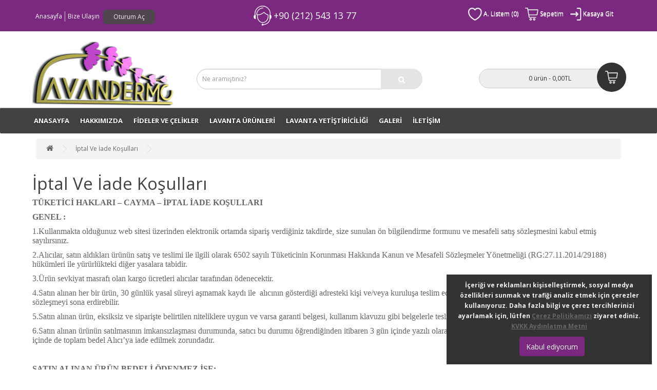

--- FILE ---
content_type: text/html; charset=utf-8
request_url: https://www.lavandermo.com/index.php?route=information/information&information_id=6
body_size: 46057
content:
<!DOCTYPE html>
<!--[if IE]><![endif]-->
<!--[if IE 8 ]><html dir="ltr" lang="tr" class="ie8"><![endif]-->
<!--[if IE 9 ]><html dir="ltr" lang="tr" class="ie9"><![endif]-->
<!--[if (gt IE 9)|!(IE)]><!-->
<html dir="ltr" lang="tr">
<!--<![endif]-->
<head>
<meta charset="UTF-8" />
<meta name="viewport" content="width=device-width, initial-scale=1">
<meta http-equiv="X-UA-Compatible" content="IE=edge">
<title>İptal Ve İade Koşulları</title>
<base href="https://www.lavandermo.com/" />
<script src="catalog/view/javascript/jquery/jquery-2.1.1.min.js" type="text/javascript"></script>
<link href="catalog/view/javascript/bootstrap/css/bootstrap.min.css" rel="stylesheet" media="screen" />
<script src="catalog/view/javascript/bootstrap/js/bootstrap.min.js" type="text/javascript"></script>
<link href="catalog/view/javascript/font-awesome/css/font-awesome.min.css" rel="stylesheet" type="text/css" />
<link href="//fonts.googleapis.com/css?family=Open+Sans:400,400i,300,700" rel="stylesheet" type="text/css" />
<link href="catalog/view/theme/default/stylesheet/stylesheet.css" rel="stylesheet">
<link rel="stylesheet" type="text/css" href="catalog/view/theme/default/stylesheet/RotonProductDiscount.css" />

<script src="catalog/view/javascript/common.js" type="text/javascript"></script>
<link href="https://www.lavandermo.com/image/catalog/demo/lavandermo.jpg" rel="icon" />
<link rel="stylesheet" type="text/css" href="catalog/view/supermenu/supermenu.css?v=23" />
<script type="text/javascript" src="catalog/view/supermenu/supermenu-responsive.js?v=23"></script>
<script type="text/javascript" src="catalog/view/supermenu/jquery.hoverIntent.minified.js"></script>

<!-- Global site tag (gtag.js) - Google Analytics -->
<script async src="https://www.googletagmanager.com/gtag/js?id=G-QLTHLE48L1"></script>
<script>
  window.dataLayer = window.dataLayer || [];
  function gtag(){dataLayer.push(arguments);}
  gtag('js', new Date());

  gtag('config', 'G-QLTHLE48L1');
</script></head>
<body class="information-information-6">
<nav id="top">
  <div class="container">
  <div class="col-md-4 col-sm-6 col-xs-12">
  <span style="padding-top:8px; float:left;margin-left: -14px; margin-top:5px">
     <a href="/index.php?route=common/home" style="border-right:solid 1px #ccc; padding-right:5px; float:left; color:#FFF; font-size:12px; font-family:OPEN SANS" class="top-links">Anasayfa</a>
       <a href="/index.php?route=information/contact" style=" padding-right:5px; float:left; padding-left:5px;Color:#FFF; font-size:12px; font-family:OPEN SANS " class="top-links">Bize Ulaşın</a>
     </span>
     
   <div style="float:left">
  
                    
  <a href="https://www.lavandermo.com/index.php?route=account/login" class="login-opco">Oturum Aç</a>
                        
            </div>
  </div>
    <div class="col-md-4 col-sm-6 col-xs-12"><img src="image/temsilci.png" style="margin-left:33px;float:left"/><div style="font-family:open sans; font-size:18px; color:#fff;margin-top:11px">+90 (212) 543 13 77   </div></div>
     <div class="col-md-4 col-sm-6 col-xs-12" style="float:right">
    <div id="top-links" class="nav pull-right">
    
      <span class="hidden-xs hidden-sm hidden-md"><ul class="list-inline">
        
       <li><a href="https://www.lavandermo.com/index.php?route=account/wishlist" id="wishlist-total" title="A. Listem (0)"><img src="/images/wishlist-icon-w.svg" style="height:25px"/> <span class="hidden-xs hidden-sm hidden-md">A. Listem (0)</span></a></li>
        <li><a href="https://www.lavandermo.com/index.php?route=checkout/cart" title="Sepetim"><img src="/images/basket-icon-w.svg" style="height:25px"/> <span class="hidden-xs hidden-sm hidden-md">Sepetim</span></a></li>
        <li><a href="https://www.lavandermo.com/index.php?route=checkout/checkout" title="Kasaya Git"><img src="/images/casa-icon-w.svg" style="height:25px"/> <span class="hidden-xs hidden-sm hidden-md">Kasaya Git</span></a></li
      ></ul>
      </span>
    </div>
    </div>
  </div>
</nav>
<header>
  <div class="container">
    <div class="row">
      <div class="col-sm-4">
        <div id="logo">
                    <a href="https://www.lavandermo.com/index.php?route=common/home"><img src="https://www.lavandermo.com/image/catalog/lavandermo-son.png" title="Lavandermo" alt="Lavandermo" class="img-responsive" /></a>
                 </div>
      </div>
      <div class="col-sm-5"><div id="search" class="input-group">
  <input type="text" name="search" value="" placeholder="Ne aramıştınız?" class="form-control input-lg" />
  <span class="input-group-btn">
    <button type="button" class="btn btn-default btn-lg"><i class="fa fa-search"></i></button>
  </span>
</div>      </div>
      <div class="col-sm-3 yasla" ><div id="cart" class="btn-group btn-block">
  <button type="button" data-toggle="dropdown" data-loading-text="Yükleniyor..." class="btn btn-inverse btn-block btn-lg dropdown-toggle"> <span id="cart-total">0 ürün - 0,00TL</span><span class="hidden-xs hidden-sm hidden-md"><i class="sepet" ><img src="/images/basket-icon-w.svg" style="height:25px;"  /></i></span></button>
  <ul class="dropdown-menu pull-left">
        <li>
      <p class="text-center">Alışveriş sepetiniz boş!</p>
    </li>
      </ul>
</div>
</div>
    </div>
  </div>
</header>
<div class=""><script type="text/javascript"> 
$(document).ready(function(){ 
	var setari = {   
				over: function() { 
		  if ($('#supermenu').hasClass('superbig')) {
			$(this).find('.bigdiv').slideDown('fast'); 
		  }
		}, 
		out: function() { 
		  if ($('#supermenu').hasClass('superbig')) {
			$(this).find('.bigdiv').slideUp('fast'); 
		  }
		},
				timeout: 150
	};
	$("#supermenu ul li.tlli").hoverIntent(setari);
	var setariflyout = {   
		over: function() { 
		  if ($('#supermenu').hasClass('superbig')) {
			$(this).find('.flyouttoright').show();
		  }
			}, 
		out: function() { 
		  if ($('#supermenu').hasClass('superbig')) {
			$(this).find('.flyouttoright').hide();
		  }
		},
		timeout: 350
	};
	$("#supermenu ul li div.bigdiv.withflyout > .withchildfo").hoverIntent(setariflyout);
});
</script>
<nav id="supermenu" class="default superbig">
	<a class="mobile-trigger">Kategoriler</a>
		<ul class="container" style="margin:auto">
										<li class="tlli">
			  				<a class="tll"  href="https://www.lavandermo.com/" >ANASAYFA</a>
				
											</li>
					<li class="tlli sep"><span class="item-sep">&nbsp;</span></li>			<li class="tlli">
			  				<a class="tll"  href="https://www.lavandermo.com/index.php?route=information/information&amp;information_id=1" >Hakkımızda</a>
				
											</li>
					<li class="tlli sep"><span class="item-sep">&nbsp;</span></li>			<li class="tlli">
			  				<a class="tll"  href="https://www.lavandermo.com/index.php?route=product/category&amp;path=60" >FİDELER VE ÇELİKLER</a>
				
											</li>
					<li class="tlli sep"><span class="item-sep">&nbsp;</span></li>			<li class="tlli">
			  				<a class="tll"  href="https://www.lavandermo.com/index.php?route=product/category&amp;path=59" >LAVANTA ÜRÜNLERİ</a>
				
											</li>
					<li class="tlli sep"><span class="item-sep">&nbsp;</span></li>			<li class="tlli">
			  				<a class="tll"  href="https://www.lavandermo.com/index.php?route=information/information&amp;information_id=7" >LAVANTA YETİŞTİRİCİLİĞİ</a>
				
											</li>
					<li class="tlli sep"><span class="item-sep">&nbsp;</span></li>			<li class="tlli">
			  				<a class="tll"  href="https://www.lavandermo.com/index.php?route=information/information&amp;information_id=5" >GALERİ</a>
				
											</li>
					<li class="tlli sep"><span class="item-sep">&nbsp;</span></li>			<li class="tlli">
			  				<a class="tll"  href="https://www.lavandermo.com/index.php?route=information/contact" >İLETİŞİM</a>
				
											</li>
			</ul>
</nav>
<script>
var supermenu_width = $('#supermenu').outerWidth(false);
if (supermenu_width < 768) {
	$('#supermenu').removeClass('superbig');
	$('#supermenu').addClass('respsmall');
}
</script>
</div>

<div class="container">
  <ul class="breadcrumb">
        <li><a href="https://www.lavandermo.com/index.php?route=common/home"><i class="fa fa-home"></i></a></li>
        <li><a href="https://www.lavandermo.com/index.php?route=information/information&amp;information_id=6">İptal Ve İade Koşulları</a></li>
      </ul>
  <div class="row">                <div id="content" class="col-sm-12">      <h1>İptal Ve İade Koşulları</h1>
      <p class="MsoNormal" style="mso-margin-top-alt:auto;mso-margin-bottom-alt:auto;
line-height:normal"><b><span style="font-size:12.0pt;font-family:&quot;Times New Roman&quot;,&quot;serif&quot;;
mso-fareast-font-family:&quot;Times New Roman&quot;;mso-fareast-language:TR">TÜKETİCİ
HAKLARI – CAYMA – İPTAL İADE KOŞULLARI</span></b><span style="font-size:12.0pt;
font-family:&quot;Times New Roman&quot;,&quot;serif&quot;;mso-fareast-font-family:&quot;Times New Roman&quot;;
mso-fareast-language:TR"><o:p></o:p></span></p><p class="MsoNormal" style="mso-margin-top-alt:auto;mso-margin-bottom-alt:auto;
line-height:normal"><b><span style="font-size:12.0pt;font-family:&quot;Times New Roman&quot;,&quot;serif&quot;;
mso-fareast-font-family:&quot;Times New Roman&quot;;mso-fareast-language:TR">GENEL :</span></b><span style="font-size:12.0pt;font-family:&quot;Times New Roman&quot;,&quot;serif&quot;;mso-fareast-font-family:
&quot;Times New Roman&quot;;mso-fareast-language:TR"><o:p></o:p></span></p><p class="MsoNormal" style="mso-margin-top-alt:auto;mso-margin-bottom-alt:auto;
line-height:normal"><span style="font-size:12.0pt;font-family:&quot;Times New Roman&quot;,&quot;serif&quot;;
mso-fareast-font-family:&quot;Times New Roman&quot;;mso-fareast-language:TR">1.Kullanmakta
olduğunuz web sitesi üzerinden elektronik ortamda sipariş verdiğiniz takdirde,
size sunulan ön bilgilendirme formunu ve mesafeli satış sözleşmesini kabul
etmiş sayılırsınız.<o:p></o:p></span></p><p class="MsoNormal" style="mso-margin-top-alt:auto;mso-margin-bottom-alt:auto;
line-height:normal"><span style="font-size:12.0pt;font-family:&quot;Times New Roman&quot;,&quot;serif&quot;;
mso-fareast-font-family:&quot;Times New Roman&quot;;mso-fareast-language:TR">2.Alıcılar,
satın aldıkları ürünün satış ve teslimi ile ilgili olarak 6502 sayılı
Tüketicinin Korunması Hakkında Kanun ve Mesafeli Sözleşmeler Yönetmeliği
(RG:27.11.2014/29188) hükümleri ile yürürlükteki diğer yasalara tabidir.&nbsp;<o:p></o:p></span></p><p class="MsoNormal" style="mso-margin-top-alt:auto;mso-margin-bottom-alt:auto;
line-height:normal"><span style="font-size:12.0pt;font-family:&quot;Times New Roman&quot;,&quot;serif&quot;;
mso-fareast-font-family:&quot;Times New Roman&quot;;mso-fareast-language:TR">3.Ürün
sevkiyat masrafı olan kargo ücretleri alıcılar tarafından ödenecektir.<o:p></o:p></span></p><p class="MsoNormal" style="mso-margin-top-alt:auto;mso-margin-bottom-alt:auto;
line-height:normal"><span style="font-size:12.0pt;font-family:&quot;Times New Roman&quot;,&quot;serif&quot;;
mso-fareast-font-family:&quot;Times New Roman&quot;;mso-fareast-language:TR">4.Satın
alınan her bir ürün, 30 günlük yasal süreyi aşmamak kaydı ile &nbsp;alıcının
gösterdiği adresteki kişi ve/veya kuruluşa teslim edilir. Bu süre içinde ürün
teslim edilmez ise, &nbsp;Alıcılar sözleşmeyi sona erdirebilir.&nbsp;<o:p></o:p></span></p><p class="MsoNormal" style="mso-margin-top-alt:auto;mso-margin-bottom-alt:auto;
line-height:normal"><span style="font-size:12.0pt;font-family:&quot;Times New Roman&quot;,&quot;serif&quot;;
mso-fareast-font-family:&quot;Times New Roman&quot;;mso-fareast-language:TR">5.Satın
alınan ürün, eksiksiz ve siparişte belirtilen niteliklere uygun ve varsa
garanti belgesi, kullanım klavuzu gibi belgelerle teslim edilmek
zorundadır.&nbsp;<o:p></o:p></span></p><p class="MsoNormal" style="mso-margin-top-alt:auto;mso-margin-bottom-alt:auto;
line-height:normal"><span style="font-size:12.0pt;font-family:&quot;Times New Roman&quot;,&quot;serif&quot;;
mso-fareast-font-family:&quot;Times New Roman&quot;;mso-fareast-language:TR">6.Satın
alınan ürünün satılmasının imkansızlaşması durumunda, satıcı bu durumu
öğrendiğinden itibaren 3 gün içinde yazılı olarak alıcıya bu durumu bildirmek
zorundadır. 14 gün içinde de toplam bedel Alıcı’ya iade edilmek
zorundadır.&nbsp;<o:p></o:p></span></p><p class="MsoNormal" style="mso-margin-top-alt:auto;mso-margin-bottom-alt:auto;
line-height:normal"><span style="font-size:12.0pt;font-family:&quot;Times New Roman&quot;,&quot;serif&quot;;
mso-fareast-font-family:&quot;Times New Roman&quot;;mso-fareast-language:TR">&nbsp;<o:p></o:p></span></p><p class="MsoNormal" style="mso-margin-top-alt:auto;mso-margin-bottom-alt:auto;
line-height:normal"><b><span style="font-size:12.0pt;font-family:&quot;Times New Roman&quot;,&quot;serif&quot;;
mso-fareast-font-family:&quot;Times New Roman&quot;;mso-fareast-language:TR">SATIN ALINAN
ÜRÜN BEDELİ ÖDENMEZ İSE:&nbsp;</span></b><span style="font-size:12.0pt;
font-family:&quot;Times New Roman&quot;,&quot;serif&quot;;mso-fareast-font-family:&quot;Times New Roman&quot;;
mso-fareast-language:TR"><o:p></o:p></span></p><p class="MsoNormal" style="mso-margin-top-alt:auto;mso-margin-bottom-alt:auto;
line-height:normal"><span style="font-size:12.0pt;font-family:&quot;Times New Roman&quot;,&quot;serif&quot;;
mso-fareast-font-family:&quot;Times New Roman&quot;;mso-fareast-language:TR">7.Alıcı,
satın aldığı ürün bedelini ödemez veya banka kayıtlarında iptal ederse,
Satıcının ürünü teslim yükümlülüğü sona erer.<o:p></o:p></span></p><p class="MsoNormal" style="mso-margin-top-alt:auto;mso-margin-bottom-alt:auto;
line-height:normal"><span style="font-size:12.0pt;font-family:&quot;Times New Roman&quot;,&quot;serif&quot;;
mso-fareast-font-family:&quot;Times New Roman&quot;;mso-fareast-language:TR">&nbsp;<o:p></o:p></span></p><p class="MsoNormal" style="mso-margin-top-alt:auto;mso-margin-bottom-alt:auto;
line-height:normal"><b><span style="font-size:12.0pt;font-family:&quot;Times New Roman&quot;,&quot;serif&quot;;
mso-fareast-font-family:&quot;Times New Roman&quot;;mso-fareast-language:TR">KREDİ
KARTININ YETKİSİZ KULLANIMI İLE YAPILAN ALIŞVERİŞLER:&nbsp;</span></b><span style="font-size:12.0pt;font-family:&quot;Times New Roman&quot;,&quot;serif&quot;;mso-fareast-font-family:
&quot;Times New Roman&quot;;mso-fareast-language:TR"><o:p></o:p></span></p><p class="MsoNormal" style="mso-margin-top-alt:auto;mso-margin-bottom-alt:auto;
line-height:normal"><span style="font-size:12.0pt;font-family:&quot;Times New Roman&quot;,&quot;serif&quot;;
mso-fareast-font-family:&quot;Times New Roman&quot;;mso-fareast-language:TR">8.Ürün
teslim edildikten sonra, alıcının ödeme yaptığı kredi kartının yetkisiz kişiler
tarafından haksız olarak kullanıldığı tespit edilirse ve satılan ürün bedeli
ilgili banka veya finans kuruluşu tarafından Satıcı'ya ödenmez ise, Alıcı,
sözleşme konusu ürünü 3 gün içerisinde nakliye gideri SATICI’ya ait olacak
şekilde SATICI’ya iade etmek zorundadır.&nbsp;<o:p></o:p></span></p><p class="MsoNormal" style="mso-margin-top-alt:auto;mso-margin-bottom-alt:auto;
line-height:normal"><span style="font-size:12.0pt;font-family:&quot;Times New Roman&quot;,&quot;serif&quot;;
mso-fareast-font-family:&quot;Times New Roman&quot;;mso-fareast-language:TR">&nbsp;<o:p></o:p></span></p><p class="MsoNormal" style="mso-margin-top-alt:auto;mso-margin-bottom-alt:auto;
line-height:normal"><b><span style="font-size:12.0pt;font-family:&quot;Times New Roman&quot;,&quot;serif&quot;;
mso-fareast-font-family:&quot;Times New Roman&quot;;mso-fareast-language:TR">ÖNGÖRÜLEMEYEN
SEBEPLERLE ÜRÜN SÜRESİNDE TESLİM EDİLEMEZ İSE:</span></b><span style="font-size:12.0pt;font-family:&quot;Times New Roman&quot;,&quot;serif&quot;;mso-fareast-font-family:
&quot;Times New Roman&quot;;mso-fareast-language:TR">&nbsp;<o:p></o:p></span></p><p class="MsoNormal" style="mso-margin-top-alt:auto;mso-margin-bottom-alt:auto;
line-height:normal"><span style="font-size:12.0pt;font-family:&quot;Times New Roman&quot;,&quot;serif&quot;;
mso-fareast-font-family:&quot;Times New Roman&quot;;mso-fareast-language:TR">9.Satıcı’nın
öngöremeyeceği mücbir sebepler oluşursa ve ürün süresinde teslim edilemez ise,
durum Alıcı’ya bildirilir. Alıcı, siparişin iptalini, ürünün benzeri ile
değiştirilmesini veya engel ortadan kalkana dek teslimatın ertelenmesini talep
edebilir. Alıcı siparişi iptal ederse; ödemeyi nakit ile yapmış ise iptalinden
itibaren 14 gün içinde kendisine nakden bu ücret ödenir. Alıcı, ödemeyi kredi
kartı ile yapmış ise ve iptal ederse, bu iptalden itibaren yine 14 gün içinde
ürün bedeli bankaya iade edilir, ancak bankanın alıcının hesabına 2-3 hafta
içerisinde aktarması olasıdır.&nbsp;<o:p></o:p></span></p><p class="MsoNormal" style="mso-margin-top-alt:auto;mso-margin-bottom-alt:auto;
line-height:normal"><span style="font-size:12.0pt;font-family:&quot;Times New Roman&quot;,&quot;serif&quot;;
mso-fareast-font-family:&quot;Times New Roman&quot;;mso-fareast-language:TR">&nbsp;<o:p></o:p></span></p><p class="MsoNormal" style="mso-margin-top-alt:auto;mso-margin-bottom-alt:auto;
line-height:normal"><b><span style="font-size:12.0pt;font-family:&quot;Times New Roman&quot;,&quot;serif&quot;;
mso-fareast-font-family:&quot;Times New Roman&quot;;mso-fareast-language:TR">ALICININ
ÜRÜNÜ KONTROL ETME YÜKÜMLÜLÜĞÜ:</span></b><span style="font-size:12.0pt;
font-family:&quot;Times New Roman&quot;,&quot;serif&quot;;mso-fareast-font-family:&quot;Times New Roman&quot;;
mso-fareast-language:TR">&nbsp;<o:p></o:p></span></p><p class="MsoNormal" style="mso-margin-top-alt:auto;mso-margin-bottom-alt:auto;
line-height:normal"><span style="font-size:12.0pt;font-family:&quot;Times New Roman&quot;,&quot;serif&quot;;
mso-fareast-font-family:&quot;Times New Roman&quot;;mso-fareast-language:TR">10.Alıcı,
sözleşme konusu mal/hizmeti teslim almadan önce muayene edecek; ezik, kırık,
ambalajı yırtılmış vb. hasarlı ve ayıplı mal/hizmeti kargo şirketinden teslim
almayacaktır. Teslim alınan mal/hizmetin hasarsız ve sağlam olduğu kabul
edilecektir. ALICI , Teslimden sonra mal/hizmeti özenle korunmak zorundadır.
Cayma hakkı kullanılacaksa mal/hizmet kullanılmamalıdır. Ürünle birlikte Fatura
da iade edilmelidir.<o:p></o:p></span></p><p class="MsoNormal" style="mso-margin-top-alt:auto;mso-margin-bottom-alt:auto;
line-height:normal"><span style="font-size:12.0pt;font-family:&quot;Times New Roman&quot;,&quot;serif&quot;;
mso-fareast-font-family:&quot;Times New Roman&quot;;mso-fareast-language:TR">&nbsp;<o:p></o:p></span></p><p class="MsoNormal" style="mso-margin-top-alt:auto;mso-margin-bottom-alt:auto;
line-height:normal"><b><span style="font-size:12.0pt;font-family:&quot;Times New Roman&quot;,&quot;serif&quot;;
mso-fareast-font-family:&quot;Times New Roman&quot;;mso-fareast-language:TR">CAYMA HAKKI:</span></b><span style="font-size:12.0pt;font-family:&quot;Times New Roman&quot;,&quot;serif&quot;;mso-fareast-font-family:
&quot;Times New Roman&quot;;mso-fareast-language:TR"><o:p></o:p></span></p><p class="MsoNormal" style="mso-margin-top-alt:auto;mso-margin-bottom-alt:auto;
line-height:normal"><span style="font-size:12.0pt;font-family:&quot;Times New Roman&quot;,&quot;serif&quot;;
mso-fareast-font-family:&quot;Times New Roman&quot;;mso-fareast-language:TR">11.ALICI;
satın aldığı ürünün kendisine veya gösterdiği adresteki kişi/kuruluşa teslim
tarihinden itibaren 14 (on dört) gün içerisinde, SATICI’ya aşağıdaki iletişim
bilgileri üzerinden bildirmek şartıyla hiçbir hukuki ve cezai sorumluluk
üstlenmeksizin ve hiçbir gerekçe göstermeksizin malı reddederek sözleşmeden
cayma hakkını kullanabilir.<o:p></o:p></span></p><p class="MsoNormal" style="mso-margin-top-alt:auto;mso-margin-bottom-alt:auto;
line-height:normal"><span style="font-size:12.0pt;font-family:&quot;Times New Roman&quot;,&quot;serif&quot;;
mso-fareast-font-family:&quot;Times New Roman&quot;;mso-fareast-language:TR">&nbsp;<o:p></o:p></span></p><p class="MsoNormal" style="mso-margin-top-alt:auto;mso-margin-bottom-alt:auto;
line-height:normal"><span style="font-size:12.0pt;font-family:&quot;Times New Roman&quot;,&quot;serif&quot;;
mso-fareast-font-family:&quot;Times New Roman&quot;;mso-fareast-language:TR">12.Satıcının
Cayma Hakkı Bildirimi Yapılacak İletişim Bilgileri :<br>
<br>
ŞİRKET&nbsp;<o:p></o:p></span></p><p class="MsoNormal" style="mso-margin-top-alt:auto;mso-margin-bottom-alt:auto;
line-height:normal"><span style="font-size:12.0pt;font-family:&quot;Times New Roman&quot;,&quot;serif&quot;;
mso-fareast-font-family:&quot;Times New Roman&quot;;mso-fareast-language:TR">Adı / Ünvanı
&nbsp;&nbsp;: &nbsp;&nbsp;Lavanta Yetişciriliği<o:p></o:p></span></p><p class="MsoNormal" style="mso-margin-top-alt:auto;mso-margin-bottom-alt:auto;
line-height:normal"><span style="font-size:12.0pt;font-family:&quot;Times New Roman&quot;,&quot;serif&quot;;
mso-fareast-font-family:&quot;Times New Roman&quot;;mso-fareast-language:TR">Firma Adresi
&nbsp;&nbsp;: Balmumcu Mah.Itri Sok.No:42/6 Beşiktaş/ İstanbul<o:p></o:p></span></p><p class="MsoNormal" style="mso-margin-top-alt:auto;mso-margin-bottom-alt:auto;
line-height:normal"><span style="font-size:12.0pt;font-family:&quot;Times New Roman&quot;,&quot;serif&quot;;
mso-fareast-font-family:&quot;Times New Roman&quot;;mso-fareast-language:TR">E Mail
Adresi&nbsp; : info@lavandermo.com<o:p></o:p></span></p><p class="MsoNormal" style="mso-margin-top-alt:auto;mso-margin-bottom-alt:auto;
line-height:normal"><span style="font-size:12.0pt;font-family:&quot;Times New Roman&quot;,&quot;serif&quot;;
mso-fareast-font-family:&quot;Times New Roman&quot;;mso-fareast-language:TR">Telefon&nbsp;&nbsp;&nbsp;&nbsp;&nbsp;&nbsp;&nbsp;&nbsp;&nbsp;&nbsp;&nbsp;
: +90 212 543 13 77<o:p></o:p></span></p><p class="MsoNormal" style="mso-margin-top-alt:auto;mso-margin-bottom-alt:auto;
line-height:normal"><span style="font-size:12.0pt;font-family:&quot;Times New Roman&quot;,&quot;serif&quot;;
mso-fareast-font-family:&quot;Times New Roman&quot;;mso-fareast-language:TR">&nbsp;<o:p></o:p></span></p><p class="MsoNormal" style="mso-margin-top-alt:auto;mso-margin-bottom-alt:auto;
line-height:normal"><b><span style="font-size:12.0pt;font-family:&quot;Times New Roman&quot;,&quot;serif&quot;;
mso-fareast-font-family:&quot;Times New Roman&quot;;mso-fareast-language:TR">CAYMA
HAKKININ SÜRESİ:</span></b><span style="font-size:12.0pt;font-family:&quot;Times New Roman&quot;,&quot;serif&quot;;
mso-fareast-font-family:&quot;Times New Roman&quot;;mso-fareast-language:TR"><o:p></o:p></span></p><p class="MsoNormal" style="mso-margin-top-alt:auto;mso-margin-bottom-alt:auto;
line-height:normal"><span style="font-size:12.0pt;font-family:&quot;Times New Roman&quot;,&quot;serif&quot;;
mso-fareast-font-family:&quot;Times New Roman&quot;;mso-fareast-language:TR">13.Alıcı,
satın aldığı eğer bir hizmet &nbsp;ise, bu 14 günlük süre sözleşmenin
imzalandığı tarihten itibaren başlar. Cayma hakkı süresi sona ermeden önce,
tüketicinin onayı ile hizmetin ifasına başlanan hizmet sözleşmelerinde cayma
hakkı kullanılamaz.&nbsp;<o:p></o:p></span></p><p class="MsoNormal" style="mso-margin-top-alt:auto;mso-margin-bottom-alt:auto;
line-height:normal"><span style="font-size:12.0pt;font-family:&quot;Times New Roman&quot;,&quot;serif&quot;;
mso-fareast-font-family:&quot;Times New Roman&quot;;mso-fareast-language:TR">14.Cayma
hakkının kullanımından kaynaklanan masraflar SATICI’ ya aittir.<o:p></o:p></span></p><p class="MsoNormal" style="mso-margin-top-alt:auto;mso-margin-bottom-alt:auto;
line-height:normal"><span style="font-size:12.0pt;font-family:&quot;Times New Roman&quot;,&quot;serif&quot;;
mso-fareast-font-family:&quot;Times New Roman&quot;;mso-fareast-language:TR">15.Cayma
hakkının kullanılması için 14 (ondört) günlük süre içinde SATICI' ya iadeli
taahhütlü posta, faks veya eposta ile yazılı bildirimde bulunulması ve ürünün
işbu sözleşmede düzenlenen "Cayma Hakkı Kullanılamayacak Ürünler"
hükümleri çerçevesinde kullanılmamış olması şarttır.&nbsp;<o:p></o:p></span></p><p class="MsoNormal" style="mso-margin-top-alt:auto;mso-margin-bottom-alt:auto;
line-height:normal"><span style="font-size:12.0pt;font-family:&quot;Times New Roman&quot;,&quot;serif&quot;;
mso-fareast-font-family:&quot;Times New Roman&quot;;mso-fareast-language:TR">&nbsp;<o:p></o:p></span></p><p class="MsoNormal" style="mso-margin-top-alt:auto;mso-margin-bottom-alt:auto;
line-height:normal"><b><span style="font-size:12.0pt;font-family:&quot;Times New Roman&quot;,&quot;serif&quot;;
mso-fareast-font-family:&quot;Times New Roman&quot;;mso-fareast-language:TR">CAYMA
HAKKININ KULLANIMI:&nbsp;</span></b><span style="font-size:12.0pt;font-family:
&quot;Times New Roman&quot;,&quot;serif&quot;;mso-fareast-font-family:&quot;Times New Roman&quot;;mso-fareast-language:
TR"><o:p></o:p></span></p><p class="MsoNormal" style="mso-margin-top-alt:auto;mso-margin-bottom-alt:auto;
line-height:normal"><span style="font-size:12.0pt;font-family:&quot;Times New Roman&quot;,&quot;serif&quot;;
mso-fareast-font-family:&quot;Times New Roman&quot;;mso-fareast-language:TR">16.3. kişiye
veya ALICI’ ya teslim edilen ürünün faturası, (İade edilmek istenen ürünün
faturası kurumsal ise, iade ederken kurumun düzenlemiş olduğu iade faturası ile
birlikte gönderilmesi gerekmektedir. Faturası kurumlar adına düzenlenen sipariş
iadeleri İADE FATURASI kesilmediği takdirde tamamlanamayacaktır.)<o:p></o:p></span></p><p class="MsoNormal" style="mso-margin-top-alt:auto;mso-margin-bottom-alt:auto;
line-height:normal"><span style="font-size:12.0pt;font-family:&quot;Times New Roman&quot;,&quot;serif&quot;;
mso-fareast-font-family:&quot;Times New Roman&quot;;mso-fareast-language:TR">17.İade
formu, İade edilecek ürünlerin kutusu, ambalajı, varsa standart aksesuarları
ile birlikte eksiksiz ve hasarsız olarak teslim edilmesi gerekmektedir.<o:p></o:p></span></p><p class="MsoNormal" style="mso-margin-top-alt:auto;mso-margin-bottom-alt:auto;
line-height:normal"><span style="font-size:12.0pt;font-family:&quot;Times New Roman&quot;,&quot;serif&quot;;
mso-fareast-font-family:&quot;Times New Roman&quot;;mso-fareast-language:TR">&nbsp;<o:p></o:p></span></p><p class="MsoNormal" style="mso-margin-top-alt:auto;mso-margin-bottom-alt:auto;
line-height:normal"><b><span style="font-size:12.0pt;font-family:&quot;Times New Roman&quot;,&quot;serif&quot;;
mso-fareast-font-family:&quot;Times New Roman&quot;;mso-fareast-language:TR">İADE
KOŞULLARI:</span></b><span style="font-size:12.0pt;font-family:&quot;Times New Roman&quot;,&quot;serif&quot;;
mso-fareast-font-family:&quot;Times New Roman&quot;;mso-fareast-language:TR"><o:p></o:p></span></p><p class="MsoNormal" style="mso-margin-top-alt:auto;mso-margin-bottom-alt:auto;
line-height:normal"><span style="font-size:12.0pt;font-family:&quot;Times New Roman&quot;,&quot;serif&quot;;
mso-fareast-font-family:&quot;Times New Roman&quot;;mso-fareast-language:TR">18.SATICI,
cayma bildiriminin kendisine ulaşmasından itibaren en geç 20 günlük süre
içerisinde toplam bedeli ve ALICI’yı borç altına sokan belgeleri ALICI’ ya iade
etmek ve 10 günlük süre içerisinde malı iade almakla yükümlüdür.<o:p></o:p></span></p><p class="MsoNormal" style="mso-margin-top-alt:auto;mso-margin-bottom-alt:auto;
line-height:normal"><span style="font-size:12.0pt;font-family:&quot;Times New Roman&quot;,&quot;serif&quot;;
mso-fareast-font-family:&quot;Times New Roman&quot;;mso-fareast-language:TR">19.ALICI’
nın kusurundan kaynaklanan bir nedenle malın değerinde bir azalma olursa veya
iade imkânsızlaşırsa ALICI kusuru oranında SATICI’ nın zararlarını tazmin
etmekle yükümlüdür. Ancak cayma hakkı süresi içinde malın veya ürünün usulüne
uygun kullanılması sebebiyle meydana gelen değişiklik ve bozulmalardan ALICI
sorumlu değildir.&nbsp;<o:p></o:p></span></p><p class="MsoNormal" style="mso-margin-top-alt:auto;mso-margin-bottom-alt:auto;
line-height:normal"><span style="font-size:12.0pt;font-family:&quot;Times New Roman&quot;,&quot;serif&quot;;
mso-fareast-font-family:&quot;Times New Roman&quot;;mso-fareast-language:TR">20.Cayma
hakkının kullanılması nedeniyle SATICI tarafından düzenlenen kampanya limit
tutarının altına düşülmesi halinde kampanya kapsamında faydalanılan indirim
miktarı iptal edilir.<o:p></o:p></span></p><p class="MsoNormal" style="mso-margin-top-alt:auto;mso-margin-bottom-alt:auto;
line-height:normal"><span style="font-size:12.0pt;font-family:&quot;Times New Roman&quot;,&quot;serif&quot;;
mso-fareast-font-family:&quot;Times New Roman&quot;;mso-fareast-language:TR">&nbsp;<o:p></o:p></span></p><p class="MsoNormal" style="mso-margin-top-alt:auto;mso-margin-bottom-alt:auto;
line-height:normal"><b><span style="font-size:12.0pt;font-family:&quot;Times New Roman&quot;,&quot;serif&quot;;
mso-fareast-font-family:&quot;Times New Roman&quot;;mso-fareast-language:TR">CAYMA HAKKI
KULLANILAMAYACAK ÜRÜNLER:&nbsp;</span></b><span style="font-size:12.0pt;
font-family:&quot;Times New Roman&quot;,&quot;serif&quot;;mso-fareast-font-family:&quot;Times New Roman&quot;;
mso-fareast-language:TR"><o:p></o:p></span></p><p class="MsoNormal" style="mso-margin-top-alt:auto;mso-margin-bottom-alt:auto;
line-height:normal"><span style="font-size:12.0pt;font-family:&quot;Times New Roman&quot;,&quot;serif&quot;;
mso-fareast-font-family:&quot;Times New Roman&quot;;mso-fareast-language:TR">21.ALICI’nın
isteği veya açıkça kişisel ihtiyaçları doğrultusunda hazırlanan ve geri
gönderilmeye müsait olmayan iç giyim alt parçaları, mayo ve bikini altları,
makyaj malzemeleri, tek kullanımlık ürünler,&nbsp;kişiye özel yazılı belge,
baskı, matbaa ve ofset ürünleri, çabuk bozulma tehlikesi olan veya son kullanma
tarihi geçme ihtimali olan mallar, ALICI’ya teslim edilmesinin ardından ALICI
tarafından ambalajı açıldığı takdirde iade edilmesi sağlık ve hijyen açısından
uygun olmayan ürünler, teslim edildikten sonra başka ürünlerle karışan ve
doğası gereği ayrıştırılması mümkün olmayan ürünler, Abonelik sözleşmesi
kapsamında sağlananlar dışında, gazete ve dergi gibi süreli yayınlara ilişkin
mallar, Elektronik ortamda anında ifa edilen hizmetler veya tüketiciye anında
teslim edilen gayrimaddi mallar, ile ses veya görüntü kayıtlarının, kitap,
dijital içerik, yazılım programlarının, veri kaydedebilme ve veri depolama
cihazlarının, bilgisayar sarf malzemelerinin, ambalajının ALICI tarafından
açılmış olması halinde iadesi Yönetmelik gereği mümkün değildir. Ayrıca Cayma
hakkı süresi sona ermeden önce, tüketicinin onayı ile ifasına başlanan
hizmetlere ilişkin cayma hakkının kullanılması da Yönetmelik gereği mümkün
değildir.<o:p></o:p></span></p><p class="MsoNormal" style="mso-margin-top-alt:auto;mso-margin-bottom-alt:auto;
line-height:normal"><span style="font-size:12.0pt;font-family:&quot;Times New Roman&quot;,&quot;serif&quot;;
mso-fareast-font-family:&quot;Times New Roman&quot;;mso-fareast-language:TR">22.Kozmetik
ve kişisel bakım ürünleri, iç giyim ürünleri, mayo, bikini, kitap,
kopyalanabilir yazılım ve programlar, DVD, VCD, CD ve kasetler ile kırtasiye
sarf malzemeleri (toner, kartuş, şerit vb.) iade edilebilmesi için
ambalajlarının açılmamış, denenmemiş, bozulmamış ve kullanılmamış olmaları
gerekir.&nbsp;<o:p></o:p></span></p><p class="MsoNormal" style="mso-margin-top-alt:auto;mso-margin-bottom-alt:auto;
line-height:normal"><span style="font-size:12.0pt;font-family:&quot;Times New Roman&quot;,&quot;serif&quot;;
mso-fareast-font-family:&quot;Times New Roman&quot;;mso-fareast-language:TR">&nbsp;<o:p></o:p></span></p><p class="MsoNormal" style="mso-margin-top-alt:auto;mso-margin-bottom-alt:auto;
line-height:normal"><span style="font-size:12.0pt;font-family:&quot;Times New Roman&quot;,&quot;serif&quot;;
mso-fareast-font-family:&quot;Times New Roman&quot;;mso-fareast-language:TR">TEMERRÜT
HALİ VE HUKUKİ SONUÇLARI<o:p></o:p></span></p><p class="MsoNormal" style="mso-margin-top-alt:auto;mso-margin-bottom-alt:auto;
line-height:normal"><span style="font-size:12.0pt;font-family:&quot;Times New Roman&quot;,&quot;serif&quot;;
mso-fareast-font-family:&quot;Times New Roman&quot;;mso-fareast-language:TR">23.ALICI,
ödeme işlemlerini &nbsp;kredi kartı ile yaptığı durumda temerrüde düştüğü
takdirde, kart sahibi banka ile arasındaki kredi kartı sözleşmesi çerçevesinde
faiz ödeyeceğini ve bankaya karşı sorumlu olacağını kabul, beyan ve taahhüt
eder. Bu durumda ilgili banka hukuki yollara başvurabilir; doğacak masrafları
ve vekâlet ücretini ALICI’dan talep edebilir ve her koşulda ALICI’nın borcundan
dolayı temerrüde düşmesi halinde, ALICI, borcun gecikmeli ifasından dolayı
SATICI’nın uğradığı zarar ve ziyanını ödeyeceğini kabul eder.&nbsp;<o:p></o:p></span></p><p class="MsoNormal" style="mso-margin-top-alt:auto;mso-margin-bottom-alt:auto;
line-height:normal"><span style="font-size:12.0pt;font-family:&quot;Times New Roman&quot;,&quot;serif&quot;;
mso-fareast-font-family:&quot;Times New Roman&quot;;mso-fareast-language:TR">&nbsp;<o:p></o:p></span></p><p class="MsoNormal" style="mso-margin-top-alt:auto;mso-margin-bottom-alt:auto;
line-height:normal"><span style="font-size:12.0pt;font-family:&quot;Times New Roman&quot;,&quot;serif&quot;;
mso-fareast-font-family:&quot;Times New Roman&quot;;mso-fareast-language:TR">ÖDEME VE
TESLİMAT<o:p></o:p></span></p><p class="MsoNormal" style="mso-margin-top-alt:auto;mso-margin-bottom-alt:auto;
line-height:normal"><span style="font-size:12.0pt;font-family:&quot;Times New Roman&quot;,&quot;serif&quot;;
mso-fareast-font-family:&quot;Times New Roman&quot;;mso-fareast-language:TR">24.Banka
Havalesi veya EFT (Elektronik Fon Transferi) yaparak,<o:p></o:p></span></p><p class="MsoNormal" style="mso-margin-top-alt:auto;mso-margin-bottom-alt:auto;
line-height:normal"><span style="font-size:12.0pt;font-family:&quot;Times New Roman&quot;,&quot;serif&quot;;
mso-fareast-font-family:&quot;Times New Roman&quot;;color:red;mso-fareast-language:TR">&nbsp;<o:p></o:p></span></p><table class="MsoNormalTable" border="0" cellspacing="0" cellpadding="0" width="725" style="width:543.75pt;mso-cellspacing:0cm;mso-yfti-tbllook:1184;mso-padding-alt:
 0cm 0cm 0cm 0cm">
 <tbody><tr style="mso-yfti-irow:0;mso-yfti-firstrow:yes;height:30.0pt">
  <td width="95" valign="top" style="width:70.9pt;padding:0cm 0cm 0cm 0cm;
  height:30.0pt">
  <p class="MsoNormal" style="margin-bottom:0cm;margin-bottom:.0001pt;line-height:
  normal"><span style="font-size:12.0pt;font-family:&quot;Times New Roman&quot;,&quot;serif&quot;;
  mso-fareast-font-family:&quot;Times New Roman&quot;;mso-fareast-language:TR">Banka Adı<o:p></o:p></span></p>
  </td>
  <td width="328" valign="top" style="width:246.2pt;padding:0cm 0cm 0cm 0cm;
  height:30.0pt">
  <p class="MsoNormal" style="margin-bottom:0cm;margin-bottom:.0001pt;line-height:
  normal"><span style="font-size:12.0pt;font-family:&quot;Times New Roman&quot;,&quot;serif&quot;;
  mso-fareast-font-family:&quot;Times New Roman&quot;;mso-fareast-language:TR">: GARANTİ&nbsp; BANKASI<o:p></o:p></span></p>
  </td>
  <td valign="top" style="padding:0cm 0cm 0cm 0cm;height:30.0pt"></td>
  <td width="300" rowspan="4" valign="top" style="width:225.0pt;padding:0cm 0cm 0cm 0cm;
  height:30.0pt"></td>
 </tr>
 <tr style="mso-yfti-irow:1;height:30.0pt">
  <td width="95" valign="top" style="width:70.9pt;padding:0cm 0cm 0cm 0cm;
  height:30.0pt">
  <p class="MsoNormal" style="margin-bottom:0cm;margin-bottom:.0001pt;line-height:
  normal"><span style="font-size:12.0pt;font-family:&quot;Times New Roman&quot;,&quot;serif&quot;;
  mso-fareast-font-family:&quot;Times New Roman&quot;;mso-fareast-language:TR">Şube Kodu<o:p></o:p></span></p>
  </td>
  <td width="328" valign="top" style="width:246.2pt;padding:0cm 0cm 0cm 0cm;
  height:30.0pt">
  <p class="MsoNormal" style="margin-bottom:0cm;margin-bottom:.0001pt;line-height:
  normal"><span style="font-size:12.0pt;font-family:&quot;Times New Roman&quot;,&quot;serif&quot;;
  mso-fareast-font-family:&quot;Times New Roman&quot;;mso-fareast-language:TR">: BAKIRKÖY ÇARŞI<o:p></o:p></span></p>
  </td>
  <td valign="top" style="padding:0cm 0cm 0cm 0cm;height:30.0pt"></td>
 </tr>
 <tr style="mso-yfti-irow:2;height:30.0pt">
  <td width="95" valign="top" style="width:70.9pt;padding:0cm 0cm 0cm 0cm;
  height:30.0pt">
  <p class="MsoNormal" style="margin-bottom:0cm;margin-bottom:.0001pt;line-height:
  normal"><span style="font-size:12.0pt;font-family:&quot;Times New Roman&quot;,&quot;serif&quot;;
  mso-fareast-font-family:&quot;Times New Roman&quot;;mso-fareast-language:TR">Hesap No<o:p></o:p></span></p>
  </td>
  <td width="328" valign="top" style="width:246.2pt;padding:0cm 0cm 0cm 0cm;
  height:30.0pt">
  <p class="MsoNormal" style="margin-bottom:0cm;margin-bottom:.0001pt;line-height:
  normal"><span style="font-size:12.0pt;font-family:&quot;Times New Roman&quot;,&quot;serif&quot;;
  mso-fareast-font-family:&quot;Times New Roman&quot;;mso-fareast-language:TR">: 349 /
  6600853<o:p></o:p></span></p>
  </td>
  <td valign="top" style="padding:0cm 0cm 0cm 0cm;height:30.0pt"></td>
 </tr>
 <tr style="mso-yfti-irow:3;mso-yfti-lastrow:yes;height:37.25pt">
  <td width="95" valign="top" style="width:70.9pt;padding:0cm 0cm 0cm 0cm;
  height:37.25pt">
  <p class="MsoNormal" style="margin-bottom:0cm;margin-bottom:.0001pt;line-height:
  normal"><span style="font-size:12.0pt;font-family:&quot;Times New Roman&quot;,&quot;serif&quot;;
  mso-fareast-font-family:&quot;Times New Roman&quot;;mso-fareast-language:TR">IBAN<o:p></o:p></span></p>
  </td>
  <td width="328" valign="top" style="width:246.2pt;padding:0cm 0cm 0cm 0cm;
  height:37.25pt">
  <p class="MsoNormal" style="margin-bottom:0cm;margin-bottom:.0001pt;line-height:
  normal"><span style="font-size:12.0pt;font-family:&quot;Times New Roman&quot;,&quot;serif&quot;;
  mso-fareast-font-family:&quot;Times New Roman&quot;;mso-fareast-language:TR">: TR13 0006 2000 3490 0006 6008 53&nbsp;<o:p></o:p></span></p>
  </td>
  <td valign="top" style="padding:0cm 0cm 0cm 0cm;height:37.25pt"></td>
 </tr>
</tbody></table><p class="MsoNormal" style="mso-margin-top-alt:auto;mso-margin-bottom-alt:auto;
line-height:normal"><span style="font-size:12.0pt;font-family:&quot;Times New Roman&quot;,&quot;serif&quot;;
mso-fareast-font-family:&quot;Times New Roman&quot;;mso-fareast-language:TR">&nbsp;<o:p></o:p></span></p><div class="MsoNormal" align="center" style="margin-bottom:0cm;margin-bottom:.0001pt;
text-align:center;line-height:normal"><span style="font-size:12.0pt;font-family:
&quot;Times New Roman&quot;,&quot;serif&quot;;mso-fareast-font-family:&quot;Times New Roman&quot;;mso-fareast-language:
TR">

<hr size="2" width="100%" align="center">

</span></div><p class="MsoNormal" style="mso-margin-top-alt:auto;mso-margin-bottom-alt:auto;
line-height:normal"><span style="font-size:12.0pt;font-family:&quot;Times New Roman&quot;,&quot;serif&quot;;
mso-fareast-font-family:&quot;Times New Roman&quot;;mso-fareast-language:TR">&nbsp;<o:p></o:p></span></p><p class="MsoNormal" style="mso-margin-top-alt:auto;mso-margin-bottom-alt:auto;
line-height:normal"><span style="font-size:12.0pt;font-family:&quot;Times New Roman&quot;,&quot;serif&quot;;
mso-fareast-font-family:&quot;Times New Roman&quot;;mso-fareast-language:TR">bankası
hesaplarımızdan (TL) herhangi birine yapabilirsiniz.<o:p></o:p></span></p><p class="MsoNormal" style="mso-margin-top-alt:auto;mso-margin-bottom-alt:auto;
line-height:normal"><span style="font-size:12.0pt;font-family:&quot;Times New Roman&quot;,&quot;serif&quot;;
mso-fareast-font-family:&quot;Times New Roman&quot;;mso-fareast-language:TR">25.Sitemiz
üzerinden kredi kartlarınız ile, Her türlü kredi kartınıza online tek ödeme ya
da online taksit imkânlarından yararlanabilirsiniz. Online ödemelerinizde
siparişiniz sonunda kredi kartınızdan tutar çekim işlemi gerçekleşecektir.<o:p></o:p></span></p><p class="MsoNormal" style="mso-margin-top-alt:auto;mso-margin-bottom-alt:auto;
line-height:normal"><span style="font-size:12.0pt;font-family:&quot;Times New Roman&quot;,&quot;serif&quot;;
mso-fareast-font-family:&quot;Times New Roman&quot;;mso-fareast-language:TR">&nbsp;<o:p></o:p></span></p><p>

























































































































</p><p class="MsoNormal"><o:p>&nbsp;</o:p></p></div>
    </div>
</div>

<table width="100%" border="0" cellspacing="0" cellpadding="0" class="table-opco" >
<tr>

<td><img src="/image/mobile-kart.jpg" class="img-responsive mobile-kart" /></td>
</tr>
  <tbody>
    <tr>
      <td align="left"><footer>
        <div class="container">
    <div class="row">
            <div class="col-sm-3">
        <h5>Bilgiler</h5>
        <ul class="list-unstyled">
                    <li><a href="https://www.lavandermo.com/index.php?route=information/information&amp;information_id=8">Çerez Politikası</a></li>
                    <li><a href="https://www.lavandermo.com/index.php?route=information/information&amp;information_id=5">Foto Galeri</a></li>
                    <li><a href="https://www.lavandermo.com/index.php?route=information/information&amp;information_id=6">İptal Ve İade Koşulları</a></li>
                    <li><a href="https://www.lavandermo.com/index.php?route=information/information&amp;information_id=9">KVKK Aydınlatma Metni</a></li>
                    <li><a href="https://www.lavandermo.com/index.php?route=information/information&amp;information_id=2">Şartlar &amp; Koşullar</a></li>
                    <li><a href="https://www.lavandermo.com/index.php?route=information/information&amp;information_id=1">Hakkımızda</a></li>
                    <li><a href="https://www.lavandermo.com/index.php?route=information/information&amp;information_id=3">Gizlilik İlkeleri</a></li>
                  </ul>
      </div>
            <div class="col-sm-3">
        <h5>Müşteri Servisi</h5>
        <ul class="list-unstyled">
          <li><a href="https://www.lavandermo.com/index.php?route=information/contact">İletişim</a></li>
          <li><a href="https://www.lavandermo.com/index.php?route=account/return/add">Ürün İadesi</a></li>
          <li><a href="https://www.lavandermo.com/index.php?route=information/sitemap">Site Haritası</a></li>
        </ul>
      </div>
      <div class="col-sm-3">
        <h5>Ekstralar</h5>
        <ul class="list-unstyled">
          <li><a href="https://www.lavandermo.com/index.php?route=product/manufacturer">Markalar</a></li>
          <li><a href="https://www.lavandermo.com/index.php?route=account/voucher">Hediye Çeki</a></li>
          <li><a href="https://www.lavandermo.com/index.php?route=affiliate/account">Ortaklık Programı</a></li>
          <li><a href="https://www.lavandermo.com/index.php?route=product/special">Kampanyalar</a></li>
        </ul>
      </div>
      <div class="col-sm-3">
        <h5>Hesabım</h5>
        <ul class="list-unstyled">
          <li><a href="https://www.lavandermo.com/index.php?route=account/account">Hesabım</a></li>
          <li><a href="https://www.lavandermo.com/index.php?route=account/order">Siparişlerim</a></li>
          <li><a href="https://www.lavandermo.com/index.php?route=account/wishlist">Alışveriş Listem</a></li>
          <li><a href="https://www.lavandermo.com/index.php?route=account/newsletter">Bülten Aboneliği</a></li>
        </ul>
      </div>
    </div>
    <p>&nbsp;</p>
  </div>
</footer></td>
    </tr>
  </tbody>
</table>
<table width="100%" border="0" align="center" cellpadding="0" cellspacing="0">
  <tbody>
    <tr>
      <td height="40" align="center" bgcolor="#222"><table width="100%" border="0" align="center" cellpadding="0" cellspacing="0">
        <tr>
          <td width="50%" height="50" align="center" valign="middle" bgcolor="#222">Lavandermo &copy; 2026 - Copyright.</td>
          <td width="50%" align="center" valign="middle" bgcolor="#222"><span class="footer2"><a href="http://www.opcosystem.com" title="OpcO System">OpcO System</a> | E-Ticaret Sistemi İle Hazırlanmıştır</span></td>
        </tr>
      </table></td>
    </tr>
  </tbody>


<div class="alert text-center cookiealert" role="alert">
    <b>İçeriği ve reklamları kişiselleştirmek, sosyal medya özellikleri sunmak ve trafiği analiz etmek için çerezler kullanıyoruz. Daha fazla bilgi ve çerez tercihlerinizi ayarlamak için, lütfen <a href="/index.php?route=information/information&amp;information_id=8">Çerez Politikamızı</a> ziyaret ediniz. <br><a href="/index.php?route=information/information&amp;information_id=9">KVKK Aydınlatma Metni</a><br>          </b>

    <button type="button" class="btn btn-primary btn-sm acceptcookies">
       Kabul ediyorum
    </button>
</div>



<!-- Include cookiealert script -->
<script src="https://cdn.jsdelivr.net/gh/Wruczek/Bootstrap-Cookie-Alert@gh-pages/cookiealert.js"></script>
</body></html>

--- FILE ---
content_type: text/css
request_url: https://www.lavandermo.com/catalog/view/theme/default/stylesheet/stylesheet.css
body_size: 28030
content:
body {
	font-family: 'Open Sans', sans-serif;
	font-weight: 400;
	color: #666;
	font-size: 12px;
	line-height: 20px;
	width: 100%;
}
h1, h2, h3, h4, h5, h6 {
	color: #424242;
}
/* default font size */
.fa {
	font-size: 14px;
}
/* Override the bootstrap defaults */
h1 {
	font-size: 33px;
}
h2 {
	font-size: 27px;
	color:#424242;
	
}
h3 {
	font-size: 21px;
}
h4 {
	font-size: 18px;
}
h5 {
	font-size: 12px;
}
h6 {
	font-size: 10.2px;
}
a {
	color: #666666;
}
a:hover {
	text-decoration: none;
}
legend {
	font-size: 18px;
	padding: 7px 0px;
color:#424242
}
label {
	font-size: 12px;
	font-weight: normal;
}
select.form-control, textarea.form-control, input[type="text"].form-control, input[type="password"].form-control, input[type="datetime"].form-control, input[type="datetime-local"].form-control, input[type="date"].form-control, input[type="month"].form-control, input[type="time"].form-control, input[type="week"].form-control, input[type="number"].form-control, input[type="email"].form-control, input[type="url"].form-control, input[type="search"].form-control, input[type="tel"].form-control, input[type="color"].form-control {
	font-size: 12px;
}
.input-group input, .input-group select, .input-group .dropdown-menu, .input-group .popover {
	font-size: 12px;
}
.input-group .input-group-addon {
	font-size: 12px;
	height: 30px;
}
/* Fix some bootstrap issues */
span.hidden-xs, span.hidden-sm, span.hidden-md, span.hidden-lg {
	display: inline;
}

.nav-tabs {
	margin-bottom: 15px;
}
div.required .control-label:before {
	content: '* ';
	color: #F00;
	font-weight: bold;
}
/* Gradent to all drop down menus */
.dropdown-menu li > a:hover {
	text-decoration: none;
	color: #ffffff;
	background-color: #229ac8;
	background-image: linear-gradient(to bottom, #23a1d1, #1f90bb);
	background-repeat: repeat-x;
}
/* top */
#top {
	background-color: #7b2980;
	border-bottom: 1px solid #7b2980;
	padding: 4px 0px 3px 0;
	margin: 0 0 20px 0;
	min-height: 40px;
	border-top: 5px solid #7b2980;
	border-top-width: 5px;
	border-top-style: solid;
	border-top-color: #7b2980;
}
#top .container {
	padding: 0 20px;
}
#top #form-currency .currency-select,
#top #form-language .language-select {
	text-align: left;
}
#top #form-currency .currency-select:hover,
#top #form-language .language-select:hover {
	text-shadow: none;
	color: #ffffff;
	background-color: #229ac8;
	background-image: linear-gradient(to bottom, #23a1d1, #1f90bb);
	background-repeat: repeat-x;
}
#top .btn-link, #top-links li, #top-links a {
	color: #fff;
	text-shadow: 0 1px 0 #FFF;
	text-decoration: none;
}
#top .btn-link:hover, #top-links a:hover {
	color: #444;
}
#top-links .dropdown-menu a {
	text-shadow: none;
}
#top-links .dropdown-menu a:hover {
	color: #FFF;
}
#top .btn-link strong {
	font-size: 14px;
        line-height: 14px;
}
#top-links {
	padding-top: 6px;
}
#top-links a + a {
	margin-left: 15px;
}
/* logo */
#logo {
	margin: 0 0 4px 0;
}
/* search */
#search {
	/* margin-bottom: 21px; */
	margin-top: 53px;
}
#search .input-lg {
	height: 39.6px;
	line-height: 20px;
	padding: 0 10px;
	border-radius: 57px;
	margin-left: 30px;
}
@media (max-width: 760px){
#search  .input-lg {
margin-left:0px;
width:111%
}
}

#search .btn-lg {
		font-size: 15px;
		line-height: 18px;
		padding: 10px 33px;
		background-color: #e4e4e4;
		border-radius: 0px 27px 27px 0px;
}
/* cart */
#cart {
	/* margin-bottom: 21px; */
	margin-top: 53px;
}
#cart > .btn {
	font-size: 12px;
	/* line-height: 26px; */
	color: #333;
	border-radius: 100px;
	background-color: #eeeeee;
	margin-left: 0px;
	border:1px solid #ccc;
	/* height: 41px; */
}
@media(max-width:760px){
	#cart > .btn {
	font-size: 11px;
    line-height: 26px;
    color: #694664;
    border-radius: 70px;
	margin-left:-1px;
	
	margin-bottom:10px;
}
	
	
	
}
#cart.open > .btn {
	background-image: none;
	background-color: #ddd;
	border: 1px solid #E6E6E6;
	color: #666;
	box-shadow: none;
	text-shadow: none;
}
#cart.open > .btn:hover {
	color: #424242;
}
#cart .dropdown-menu {
	background: #eee;
	z-index: 1001;
}
#cart .dropdown-menu {
	min-width: 100%;
	margin-right: -35px;
    margin-top: 15px;
}
@media (max-width: 478px) {
	#cart .dropdown-menu {
		width: 100%;
		margin-right: 0px;
	}
}
#cart .dropdown-menu table {
	margin-bottom: 10px;
}
#cart .dropdown-menu li > div {
	min-width: 427px;
	padding: 0 10px;
}
@media (max-width: 478px) {
	#cart .dropdown-menu li > div {
		min-width: 100%;
	}
}
#cart .dropdown-menu li p {
	margin: 20px 0;
}
/* menu */
#menu {
	background-color: #efefef;
	background-repeat: repeat-x;
	min-height: 40px;
	border-bottom: 7px solid #e4e3e3;
}
#menu .nav > li > a {
	color: #333;
	text-shadow: 0 -1px 0 rgba(0, 0, 0, 0.25);
	padding: 10px 15px 10px 15px;
	min-height: 15px;
	background-color: transparent;
	
}
#menu .nav > li > a:hover, #menu .nav > li.open > a {
	background-color: rgba(0, 0, 0, 0.1);
}
#menu .dropdown-menu {
	padding-bottom: 0;
}
#menu .dropdown-inner {
	display: table;
}
#menu .dropdown-inner ul {
	display: table-cell;
}
#menu .dropdown-inner a {
	min-width: 160px;
	display: block;
	padding: 3px 20px;
	clear: both;
	line-height: 20px;
	color: #333333;
	font-size: 12px;
}
#menu .dropdown-inner li a:hover {
	color: #FFFFFF;
}
#menu .see-all {
	display: block;
	margin-top: 0.5em;
	border-top: 1px solid #DDD;
	padding: 3px 20px;
	-webkit-border-radius: 0 0 4px 4px;
	-moz-border-radius: 0 0 4px 4px;
	border-radius: 0 0 3px 3px;
	font-size: 12px;
}
#menu .see-all:hover, #menu .see-all:focus {
	text-decoration: none;
	color: #ffffff;
	background-color: #229ac8;
	background-image: linear-gradient(to bottom, #23a1d1, #1f90bb);
	background-repeat: repeat-x;
}
#menu #category {
	float: left;
	padding-left: 15px;
	font-size: 16px;
	font-weight: 700;
	line-height: 40px;
	color: #333;
	text-shadow: 0 1px 0 rgba(0, 0, 0, 0.2);
}
#menu .btn-navbar {
	font-size: 15px;
	font-stretch: expanded;
	color: #FFF;
	padding: 2px 18px;
	background-color: #229ac8;
	background-image: linear-gradient(to bottom, #333, #333);
	background-repeat: repeat-x;
	border-color: #555 #555 #555;
}
#menu .btn-navbar:hover, #menu .btn-navbar:focus, #menu .btn-navbar:active, #menu .btn-navbar.disabled, #menu .btn-navbar[disabled] {
	color: #ffffff;
	background-color: #229ac8;
}
@media (min-width: 768px) {
	#menu .dropdown:hover .dropdown-menu {
		display: block;
	}
}
@media (max-width: 767px) {
	#menu {
		border-radius: 0px;
	}
	#menu div.dropdown-inner > ul.list-unstyled {
		display: block;
	}
	#menu div.dropdown-menu {
		margin-left: 0 !important;
		padding-bottom: 10px;
		background-color: rgba(0, 0, 0, 0.1);
	}
	#menu .dropdown-inner {
		display: block;
	}
	#menu .dropdown-inner a {
		width: 100%;
		color: #fff;
	}
	#menu .dropdown-menu a:hover,
	#menu .dropdown-menu ul li a:hover {
		background: rgba(0, 0, 0, 0.1);
	}
	#menu .see-all {
		margin-top: 0;
		border: none;
		border-radius: 0;
		color: #fff;
	}
}
/* content */
#content {
	min-height: 600px;
}
/* footer */
footer {
	margin-top: 30px;
	padding-top: 30px;
	color: #666;
}
footer2 {
	margin-top: 30px;
	padding-top: 30px;
	color: #666;
}footer2 a:hover {
	margin-top: 30px;
	padding-top: 30px;
	color: #999;
}
footer hr {
	border-top: none;
	border-bottom: 1px solid #666;
}
footer a {
	color: #666;
}
footer a:hover {
	color: #333;
}
footer h5 {
	font-family: 'Open Sans', sans-serif;
	font-size: 13px;
	font-weight: bold;
	color: #9999;
	margin-top: 38px;
}
/* alert */
.alert {
	padding: 8px 14px 8px 14px;
}
/* breadcrumb */
.breadcrumb {
	margin: 10px 0 10px 0;
	padding: 10px 0;
	background-color:#f4f4f4;
	
}
.breadcrumb i {
	font-size: 15px;
}
.breadcrumb > li {
	text-shadow: 0 1px 0 #FFF;
	padding: 0 20px;
	position: relative;
	white-space: nowrap;
}
.breadcrumb > li + li:before {
	content: '';
	padding: 0;
}
.breadcrumb > li:after {










	content: '';
	display: block;
	position: absolute;
	top: 4px;
	right: -4px;
	width: 12px;
	height:12px;
	border-right: 1px solid #DDD;
	border-bottom: 1px solid #DDD;
	-webkit-transform: rotate(-45deg);
	-moz-transform: rotate(-45deg);
	-o-transform: rotate(-45deg);
	transform: rotate(-45deg);
}
.pagination {
	margin: 0;
}
/* buttons */
.buttons {
	margin: 1em 0;
}
.btn {
	padding: 7.5px 12px;
	font-size: 12px;
	
	border-radius: 4px;
	
}
.btn-xs {
	font-size: 9px;
}
.btn-sm {
	font-size: 10.2px;
}
.btn-lg {
	padding: 10px 16px;
	font-size: 15px;
}
.btn-group > .btn, .btn-group > .dropdown-menu, .btn-group > .popover {
	font-size: 12px;
}
.btn-group > .btn-xs {
	font-size: 9px;
}
.btn-group > .btn-sm {
	font-size: 10.2px;
}
.btn-group > .btn-lg {
	font-size: 15px;
}
.btn-default {
	color: #fff;
	text-shadow: 0 1px 0 rgba(255, 255, 255, 0.5);
	background-color: #7b2980;
	background-repeat: repeat-x;
}
.btn-primary {
	color: #ffffff;
	text-shadow: 0 -1px 0 rgba(0, 0, 0, 0.25);
	background-color: #7b2980;
}
.btn-primary:hover, .btn-primary:active, .btn-primary.active, .btn-primary.disabled, .btn-primary[disabled] {
	background-color: #333;
	background-position: 0 -15px;
}
.btn-warning {
	color: #ffffff;
	text-shadow: 0 -1px 0 rgba(0, 0, 0, 0.25);
	background-color: #faa732;
	background-image: linear-gradient(to bottom, #fbb450, #f89406);
	background-repeat: repeat-x;
	border-color: #f89406 #f89406 #ad6704;
}
.btn-warning:hover, .btn-warning:active, .btn-warning.active, .btn-warning.disabled, .btn-warning[disabled] {
	box-shadow: inset 0 1000px 0 rgba(0, 0, 0, 0.1);
}
.btn-danger {
	color: #ffffff;
	text-shadow: 0 -1px 0 rgba(0, 0, 0, 0.25);
	background-color: #da4f49;
	background-image: linear-gradient(to bottom, #ee5f5b, #bd362f);
	background-repeat: repeat-x;
	border-color: #bd362f #bd362f #802420;
}
.btn-danger:hover, .btn-danger:active, .btn-danger.active, .btn-danger.disabled, .btn-danger[disabled] {
	box-shadow: inset 0 1000px 0 rgba(0, 0, 0, 0.1);
}
.btn-success {
	color: #ffffff;
	text-shadow: 0 -1px 0 rgba(0, 0, 0, 0.25);
	background-color: #5bb75b;
	background-image: linear-gradient(to bottom, #62c462, #51a351);
	background-repeat: repeat-x;
	border-color: #51a351 #51a351 #387038;
}
.btn-success:hover, .btn-success:active, .btn-success.active, .btn-success.disabled, .btn-success[disabled] {
	box-shadow: inset 0 1000px 0 rgba(0, 0, 0, 0.1);
}
.btn-info {
	color: #ffffff;
	text-shadow: 0 -1px 0 rgba(0, 0, 0, 0.25);
	background-color: #df5c39;
	background-image: linear-gradient(to bottom, #e06342, #dc512c);
	background-repeat: repeat-x;
	border-color: #dc512c #dc512c #a2371a;
}
.btn-info:hover, .btn-info:active, .btn-info.active, .btn-info.disabled, .btn-info[disabled] {
	background-image: none;
	background-color: #df5c39;
}
.btn-link {
	border-color: rgba(0, 0, 0, 0);
	cursor: pointer;
	color: #ce277d;
	border-radius: 0;
}
.btn-link, .btn-link:active, .btn-link[disabled] {
	background-color: rgba(0, 0, 0, 0);
	background-image: none;
	box-shadow: none;
}
.btn-inverse {
	color: #ffffff;
	
	
	background-image: #f4f4f4;
	background-repeat: repeat-x;
	
}
.btn-inverse:hover, .btn-inverse:active, .btn-inverse.active, .btn-inverse.disabled, .btn-inverse[disabled] {
	background-color: #eeee;
	background-image: linear-gradient(to bottom, #ddd, #eee);
}
/* list group */
.list-group a {
	border: 1px solid #DDDDDD;
	color: #333;
	padding: 14px 12px;
}
.list-group a.active, .list-group a.active:hover, .list-group a:hover {
	color: #694664;
	background: #eeeeee;
	border: 1px solid #DDDDDD;
	text-shadow: 0 1px 0 #FFF;

}
/* carousel */
.carousel-caption {
	color: #FFFFFF;
	text-shadow: 0 1px 0 #000000;
}
.carousel-control .icon-prev:before {
	content: '\f053';
	font-family: FontAwesome;
}
.carousel-control .icon-next:before {
	content: '\f054';
	font-family: FontAwesome;
}
/* product list */
.product-thumb {
	
	/*! margin-bottom: 29px; */
	overflow: auto;

  margin-top:25px;
 
}

.product-thumb .image {
	text-align: center;
	text-align: center;
	border:5px solid white;
	
}
.product-thumb .image a {
	display: block;
}
.product-thumb .image a:hover {
	opacity: 0.5;
	transition: .5s ease;
	
	
	
}
.product-thumb .image img {
	margin-left: auto;
	margin-right: auto;
}
.product-grid .product-thumb .image {
	float: none;
}
@media (min-width: 767px) {
.product-list .product-thumb .image {
	float: left;
	padding: 0 15px;
}
}
.product-thumb h4 {
	font-size:14px;
	font-weight: normal;
	height:26px;
	margin-bottom: 20px;
}
.product-thumb .caption {
	padding: 0 10px;
	min-height: 90px;
}
.product-list .product-thumb .caption {
	margin-left: 230px;
}
@media (max-width: 1200px) {
.product-grid .product-thumb .caption {
	min-height: 210px;
	padding: 0 10px;
}
}
@media (max-width: 767px) {
.product-list .product-thumb .caption {
	min-height: 0;
	margin-left: 0;
	padding: 0 10px;
}
.product-grid .product-thumb .caption {
	min-height: 0;
}
}
.product-thumb .rating {
	padding-bottom: 10px;
}
.rating .fa-stack {
	font-size: 8px;
}
.rating .fa-star-o {
	color: #999;
	font-size: 15px;
}
.rating .fa-star {
	color: #FC0;
	font-size: 15px;
}
.rating .fa-star + .fa-star-o {
	color: #E69500;
}
h2.price {
	margin: 0;
}
.product-thumb .price {
	color: #424242;
	font-weight: bold;
	font-size: 22px;
}
.product-thumb .price-new {
	font-weight: bold;
}
.product-thumb .price-old {
	color: #7b2980;
	text-decoration: line-through;
	font-size:18px;
	font-weight:normal;
}
.product-thumb .price-tax {
	color: #999;
	font-size: 12px;
	display: block;
}
.product-thumb .button-group {
	border-top: 1px solid #ddd;
	background-color: #eee;
	overflow: auto;
}
.product-list .product-thumb .button-group {
	border-left: 1px solid #ddd;
}
@media (max-width: 768px) {
	.product-list .product-thumb .button-group {
		border-left: none;
	}
}
.product-thumb .button-group button {
width: 49.9%;
border: none;
    border-bottom-color: currentcolor;
    border-bottom-style: none;
    border-bottom-width: medium;
display: inline-block;
float: left;

border-bottom: 5px solid #ddd;
color: #333;
line-height: 38px;
font-size:15px;
font-family:"open sans";
text-align: center;
text-transform: uppercase
}
.product-thumb .button-group button + button {
	width: 51%;
	border-left: 1px solid #ddd;
	background: linear-gradient(to bottom, #eeee, #dddd);
color: #333;
border-bottom: 5px solid #dbd8d8;
}
.product-thumb .button-group button:hover {
	
	background-color: #f4f4f4;
	text-decoration: none;
	cursor: pointer;
	border-bottom: 5px solid #49c658;
	
}
@media (max-width: 1200px) {
	.product-thumb .button-group button, .product-thumb .button-group button + button {
		width: 49.33%;
	}
}
@media (max-width: 767px) {
	.product-thumb .button-group button, .product-thumb .button-group button + button {
		width: 49.33%;
	}
}
.thumbnails {
	overflow: auto;
	clear: both;
	list-style: none;
	padding: 0;
	margin: 0;
}
.thumbnails > li {
	margin-left: 20px;
}
.thumbnails {
	margin-left: 0px;
	margin-top:5px;
}
.thumbnails > img {
	width: 100%;
}
.image-additional a {
	margin-bottom: 20px;
	padding: 5px;
	display: block;
	border: 1px solid #ddd;
}
.image-additional {
	max-width: 78px;
}
.thumbnails .image-additional {
	float: left;
	margin-left: 20px;
}

@media (min-width: 1200px) {
	#content .col-lg-2:nth-child(6n+1),
	#content .col-lg-2:nth-child(6n+1),
	#content .col-lg-3:nth-child(4n+1),
	#content .col-lg-4:nth-child(3n+1),
	#content .col-lg-6:nth-child(2n+1) {
		clear:left;
		
	}
}
@media (min-width: 992px) and (max-width: 1199px) {
	#content .col-md-2:nth-child(6n+1),
	#content .col-md-2:nth-child(6n+1),
	#content .col-md-3:nth-child(4n+1),
	#content .col-md-4:nth-child(3n+1),
	#content .col-md-6:nth-child(2n+1) {
		clear:left;
			
	}
}

@media (min-width: 768px) and (max-width: 991px) {
	#content .col-sm-2:nth-child(6n+1),
	#content .col-sm-2:nth-child(6n+1),
	#content .col-sm-3:nth-child(4n+1),
	#content .col-sm-4:nth-child(3n+1),
	#content .col-sm-6:nth-child(2n+1) {
		clear:left;
		
	}
}

/* fixed colum left + content + right*/
@media (min-width: 768px) {
    #column-left  .product-layout .col-md-3 {
       width: 100%;
    }

	#column-left + #content .product-layout .col-md-3 {
       width: 50%;
    }

	#column-left + #content + #column-right .product-layout .col-md-3 {
       width: 100%;
    }

    #content + #column-right .product-layout .col-md-3 {
       width: 100%;
    }
}

/* fixed product layouts used in left and right columns */
#column-left .product-layout, #column-right .product-layout {
	width: 100%;
}

/* fixed mobile cart quantity input */
.input-group .form-control[name^=quantity] {
	min-width: 50px;
}

/* Missing focus and border color to overwrite bootstrap */
.btn-info:hover, .btn-info:active, .btn-info.active, .btn-info.disabled, .btn-info[disabled] {
    background-image: none;
    background-color: #df5c39;
}.register-opco{
background-color: #ffffff;
border: none;
color: #333;
padding: 4px 20px;
text-align: center;
font-size: 12px;
margin: 4px 2px;
opacity: 0.9;
transition: 0.3s;
display: inline-block;
text-decoration: none;
cursor: pointer;
border-radius: 5px;
margin-left:18px;
margin-top:8px;
}

.register-opco:hover {
	background-color:#ccc;
	background-image: linear-gradient(to bottom, #666, #333);
	color:#fff;
}
.login-opco{background-color: #4B4A4A;border: none;color: #fff;padding: 4px 20px;text-align: center;font-size: 12px;margin: 10px 2px;opacity: 0.9;transition: 0.3s;display: inline-block;text-decoration: none;cursor: pointer;border-radius: 5px;}

.login-opco:hover {
	background-color:#ccc;
	background-image: linear-gradient(to bottom, #666, #333);
	color:#fff;
}
#button-opco{
background-color: #424242;

border-bottom: 5px solid #424242;
color:#FFF;

}
#button-opco:hover{
background-color: #424242;
border-bottom: 5px solid #e31e24;


}


.text-opco{
color: #666;
font-size: 14px;
margin-left: 4px;


}

.campaign-opco{
font-size: 12px;
border-bottom: 5px solid #804176;
padding: 10px;
color: #FFF;
margin-top: 11px;
background-color: #a15596;
font-family: open sans;
text-align: center;


}

.social-opcos{
margin-top: 15px;
float: left;
width: 21%;
margin-left:69px;
max-width:100%;
}

@media(max-width:760px){
.social-opcos{width: 100%;

margin-left:-40px;

margin-top: 21px;

float: left;


}
}

.bulletin{

	
	}

@media(max-width:760px){
.bulletin{
	float: left;
width: 100%;
	margin-left: -40px;
	
	}
}
@media(max-width:760px){
.bulletin1{
	
width: 100%;
	
	
margin-top: 21px;
margin-left: -37px;
	}
}

.social-img-opco{margin-top: 14px; float:left; margin-left:5px;}
.social-img-fllow{float:left; margin-left:14px;}
.social-opco{
width:256px;
height:80px;

	float:left;
	
	}
.social-name{
margin-top: 11px;
float: left;
margin-left: 23px;
color: #3C3C3C;
font-size: 14px;
font-family: "Times New Roman";
	
	}
	.social-fallow{
		

float: left;
padding-left: 58px;

padding-right: 63px;

margin-left: 10px;

margin-top: 3px;

padding-top: 8px;

padding-bottom: 5px;

border-radius: 11px;

border: 1px solid #a7ade4;
cursor:pointer;
font-style: unset;

font-weight: bold;

color: #333;
	
	
	}


.sepet{float: right;background-color: #333333;padding: 16px;border-radius: 100px;margin-top: -23px;margin-inline-start: auto;position: absolute;font-size: 17px;color: white;margin-left: 50px;}


.register-name{
color:#333
}
.register-name-opco{
color:#333;
	}

.advertisement{
float: left;
		
position: relative;
    display: block;
    height: 2px;
    background-color: #999999;
    float: left;
    width: 44%;
    margin-right: 7px;
    margin-top: 43px;

}
.advertisements{
    position: relative;
    display: block;
    height: 2px;
    background-color: #999999;
    float: left;
    width: 27%;
    margin-right: 18px;
    margin-top: 43px;
    margin-left: 18px

}
.advertisement-opcos{background-color:#fff;width:auto;height:81px;}

.advertisement-opco{
width:27px;
height:80px;

	float:left;
	
	}

.advertisementss-opco{
width:27px;
height:80px;

	float:right;
	
	}
	
.butonnss{
	background-color: #a15596;
background-color: #a15596;

color: #FFF;

height: 44px;

margin-top: 7px;

width: 31.6%;

height: 37px;

border: 1px solid #a15596;

margin-left: 2px;
	}
	#h5{
		color: #333;

font-size: 18px;
		}
	#h5-opco{
color: #a15596;
font-size: 15px;
margin-top:12px;
float:left;

		}
.texts-opco{
			float: left;

width: 68%;

margin-top: 6px;

height: 38px;

border: 1px solid #f4f4f4;

border-radius: 3px;
			
			}
			
@media( max-width:760px){
				
.texts-opco{
			float: left;

width: 67%;

margin-top: 6px;

height: 38px;

border: 1px solid #f4f4f4;

border-radius: 3px;
			
			}
				}		
				
				


.table-opco{
background-image:url(/image/footer.jpg); background-position:left; background-position:top;     background-repeat: no-repeat;background-color:#1a1a1a; /*! border:1px solid #1a1a1a
; */border-top:none


}

@media( max-width:760px){
.table-opco{
background-image:url(https://www.kkdburada.com/image/footer-mobile.jpg); background-position:left; background-position:top;     background-repeat: repeat;background-color:transparent; border:none;border-top:none;
	}
}

.mobile-kart{
	display:none;
	
}

@media(max-width:760px){
	
	.mobile-kart{

		display:block
		
}

}

.quantity {
  position: relative;
  padding-bottom: 30px;
}

input[type=number]::-webkit-inner-spin-button,
input[type=number]::-webkit-outer-spin-button
{
  -webkit-appearance: none;
  margin: 0;
}

input[type=number]
{
  -moz-appearance: textfield;
}

.quantity input {
  width: 75px;
  height: 42px;
  line-height: 1.65;
  float: left;
  display: block;
  padding: 0;
  margin: 0;
  padding-left: 20px;
  border: 1px solid #eee;
}

.quantity input:focus {
  outline: 0;
}

.quantity-nav {
  float: left;
  position: relative;
  height: 42px;
}

.quantity-button {
  position: relative;
  cursor: pointer;
  border-left: 1px solid #eee;
  width: 20px;
  text-align: center;
  color: #333;
  font-size: 13px;
  font-family: "Trebuchet MS", Helvetica, sans-serif !important;
  line-height: 1.7;
  -webkit-transform: translateX(-100%);
  transform: translateX(-100%);
  -webkit-user-select: none;
  -moz-user-select: none;
  -ms-user-select: none;
  -o-user-select: none;
  user-select: none;
}

.quantity-button.quantity-up {
  position: absolute;
  height: 50%;
  top: 0;
  border-bottom: 1px solid #eee;
}

.quantity-button.quantity-down {
  position: absolute;
  bottom: -1px;
  height: 50%;
}#jquery-script-menu {
position: fixed;
height: 90px;
width: 100%;
top: 0;
left: 0;
border-top: 5px solid #316594;
background: #fff;
-moz-box-shadow: 0 2px 3px 0px rgba(0, 0, 0, 0.16);
-webkit-box-shadow: 0 2px 3px 0px rgba(0, 0, 0, 0.16);
box-shadow: 0 2px 3px 0px rgba(0, 0, 0, 0.16);
z-index: 999999;
padding: 10px 0;
-webkit-box-sizing:content-box;
-moz-box-sizing:content-box;
box-sizing:content-box;
}

.jquery-script-center {
width: 960px;
margin: 0 auto;
}
.jquery-script-center ul {
width: 212px;
float:left;
line-height:45px;
margin:0;
padding:0;
list-style:none;
}
.jquery-script-center a {
	text-decoration:none;
}
.jquery-script-ads {
width: 728px;
height:90px;
float:right;
}
.jquery-script-clear {
clear:both;
height:0;
}
.picZoomer{
	position: relative;
}
.picZoomer-pic-wp{
	position: relative;
	overflow: hidden;
}
.picZoomer-pic-wp:hover .picZoomer-cursor{
	display: block;
}
.picZoomer-zoom-pic{
	position: absolute;
	top: 0;
	left: 0;
}
.picZoomer-pic{
	width: 100%;
	height: 100%;
}
.picZoomer-zoom-wp{
	display: none;
	position: absolute;
	z-index: 999;
	overflow: hidden;
}
.picZoomer-cursor{
	display: none;
	cursor: crosshair;
	width: 100px;
	height: 100px;
	position: absolute;

	top: 0;
	left: 0;
	border-radius: 50%;
	border: 1px solid #eee;
	background-color: rgba(0,0,0,.1);
}
.picZoomCursor-ico{
	width: 23px;
	height: 23px;
	position: absolute;
	top: 40px;
	left: 40px;
	background: url(images/zoom-ico.png) left top no-repeat;
}
.padding-opco {
    padding-left: 16%;
    padding-right: 8%;
	background-color:#f9f9f9;

}
@media(max-width:760px){
	
	.padding-opco{

		height:182px}
		
}

		/*Product.tpl*/
		
		
.shopping-opco{
		width:30%; 
		float:left; 
		background-color: #eae7ea;
        color: #7e7e7e}
.shopping-opco:Hover{
	background-color: #424242;
border-bottom: 2px solid #7b2980;
	}
	@media(max-width:760px){
	
	.shopping-opco{

		width:100%; 
		float:left; 
		background-color: #eae7ea;
        color: #7e7e7e}
		
}

	
		
	.shopping-wp{
	width: 30%;
    padding: 11px 10px;
    border-color:#2bb641;
    background-color:#2bb641;
    border-width: 0px;
    font-size: 15px;
    border-radius: 4px;
    margin-left: 6px;
	color: #fff;
	}	
	.shopping-wp:hover{
	background-color:#048f1a;
	
	
}
	
	@media(max-width:760px){
	
	.shopping-wp{

	width: 100%;
    padding: 11px 10px;
    border-color:#2bb641;
    background-color:#2bb641;
    border-width: 0px;
    font-size: 15px;
    border-radius: 4px;
	margin-left: -1px;
	margin-top: 6px;
    }
		
}

	.fast-payment-opco	{
		width: 30%;
    padding: 10px;
    border-color:#f3c709;
    background-color:#f3c709;
    border-width: 0px;
    font-size: 15px;
    border-radius:4px;
    margin-left: 3px; padding-bottom:12px;
		color: #333;
		
		}	
			.fast-payment-opco:hover{
	background-color:#e1b808;

	
}

		
		@media(max-width:760px){
	
	.fast-payment-opco	{

width: 100%;
    padding: 10px;
    border-color:#f3c709;
    background-color:#f3c709;
    border-width: 0px;
    font-size: 15px;
    border-radius:4px;
    margin-left: -3px; padding-bottom:12px;
		margin-top: 6px
    }
		
}
		
.button-opcoss{
	background-color:transparent;
	border:none
	
	}
.yasla{

	float:right

}		
		
	@media(max-width:760px){
	
	.yasla{

float:left;
width:100%

    }
		
}			
.box-shodwor{
	box-shadow:1px 4px 4px #ebebeb;
	padding-bottom: 70px;
	padding-top: 68px;
	}
	
	
.box-shodwor:hover{box-shadow:1px 5px 10px #cccccc;}		
				
.button-opcosystem{
	border-radius: 30px;
font-size:14px;
font-weight: 500;

padding: 0 15px;

max-width: 12.28rem;

min-width: 12.14em;

text-overflow: ellipsis;

white-space: nowrap;

overflow: hidden;

text-align: center;

border: 1px solid
#7b2980;

color:
#7b2980;

background-color:
transparent;

padding: 9px;

height: 41px;
}		
.button-opcosystem:hover{ background-color: #7b2980; color:#fff}

.cookiealert {
  
    z-index: 999;
    
    color: #fff;
	
	  position: fixed;
    right: 10px;

    z-index: 999;
    max-width: 400px;
      margin: 0 !important;
    z-index: 999;
    opacity: 0;
    visibility: hidden;
    border-radius: 0;
    transform: translateY(100%);
    transition: all 500ms ease-out;
    color: #ecf0f1;
	background-color:#333;
    bottom: 10px;

    padding: 1rem 1rem .5rem
  
}

.cookiealert.show {
    opacity: 1;
    visibility: visible;
    transform: translateY(0%);
    transition-delay: 1000ms;
    
}

.cookiealert a {
    text-decoration: underline
}

.cookiealert .acceptcookies {

	margin-left: 10px;
    vertical-align: baseline;
    font-size: 14px;
    margin-top: 10px;
    margin-bottom: 10px;
}
		
		

--- FILE ---
content_type: text/css
request_url: https://www.lavandermo.com/catalog/view/theme/default/stylesheet/RotonProductDiscount.css
body_size: 255
content:
.triangle-topleft {
    display: block;
    position: absolute;
    z-index: 999;
    width: 0;
    height: 0;
    padding:30px;
    cursor: pointer;
    background-color: #7b2980;
    text-align: center;
    border-radius: 100px;
    left: 9px;
    top: 9px;
}

.save-discount {
    color: #fff;
    position: absolute;
    bottom: 26px;
    left: 17px;
    font-weight: bold;
    text-align: right;
}

--- FILE ---
content_type: image/svg+xml
request_url: https://www.lavandermo.com/images/basket-icon-w.svg
body_size: 1377
content:
<?xml version="1.0" encoding="UTF-8"?>
<!DOCTYPE svg PUBLIC "-//W3C//DTD SVG 1.1//EN" "http://www.w3.org/Graphics/SVG/1.1/DTD/svg11.dtd">
<!-- Creator: CorelDRAW X7 -->
<svg xmlns="http://www.w3.org/2000/svg" xml:space="preserve" width="15.1079mm" height="15.0001mm" version="1.1" style="shape-rendering:geometricPrecision; text-rendering:geometricPrecision; image-rendering:optimizeQuality; fill-rule:evenodd; clip-rule:evenodd"
viewBox="0 0 217 216"
 xmlns:xlink="http://www.w3.org/1999/xlink">
 <defs>
  <style type="text/css">
   <![CDATA[
    .fil0 {fill:#EBECEC}
   ]]>
  </style>
 </defs>
 <g id="Layer_x0020_1">
  <metadata id="CorelCorpID_0Corel-Layer"/>
  <g id="_791098880">
   <path class="fil0" d="M54 43l148 0c0,3 -11,60 -12,66 -1,7 2,5 -20,5 -35,0 -70,0 -104,0l-3 -17c-1,-6 -2,-12 -3,-18l-6 -36zm-54 -36c0,10 13,7 21,7l11 0c2,0 2,0 3,1l6 37c4,24 9,51 13,75l7 36c1,4 4,6 9,6l103 0c12,0 10,-14 3,-14l-102 0c0,-2 -1,-5 -2,-7 0,-4 -4,-17 -4,-20l127 0c6,0 7,-3 8,-8l12 -68c1,-5 1,-9 2,-14 1,-5 -2,-9 -7,-9l-158 0c0,-2 -1,-6 -2,-8 -2,-11 -1,-21 -9,-21l-35 0c-1,0 -1,0 -2,1 -1,0 0,0 -1,0l-1 1c0,1 -1,1 -1,2 0,1 -1,3 -1,3z"/>
   <path class="fil0" d="M150 202c-4,0 -7,-1 -7,-6 0,-9 13,-9 13,0 0,3 -3,6 -6,6zm-21 -7c0,11 9,21 19,21 4,0 6,0 10,-2 2,-1 5,-3 6,-5 2,-1 3,-3 4,-6 8,-19 -17,-37 -33,-22 -3,3 -4,6 -5,10 -1,0 -1,3 -1,4z"/>
   <path class="fil0" d="M93 202c-4,0 -8,-1 -8,-6 0,-9 13,-9 13,0 0,3 -2,6 -5,6zm-22 -7c0,3 1,6 2,8 2,5 5,8 10,11 8,4 19,2 24,-5 1,-2 2,-3 3,-6 9,-19 -17,-37 -32,-22 -4,4 -7,9 -7,14z"/>
  </g>
 </g>
</svg>


--- FILE ---
content_type: image/svg+xml
request_url: https://www.lavandermo.com/images/wishlist-icon-w.svg
body_size: 1113
content:
<?xml version="1.0" encoding="UTF-8"?>
<!DOCTYPE svg PUBLIC "-//W3C//DTD SVG 1.1//EN" "http://www.w3.org/Graphics/SVG/1.1/DTD/svg11.dtd">
<!-- Creator: CorelDRAW X7 -->
<svg xmlns="http://www.w3.org/2000/svg" xml:space="preserve" width="16.3494mm" height="15mm" version="1.1" style="shape-rendering:geometricPrecision; text-rendering:geometricPrecision; image-rendering:optimizeQuality; fill-rule:evenodd; clip-rule:evenodd"
viewBox="0 0 173 158"
 xmlns:xlink="http://www.w3.org/1999/xlink">
 <defs>
  <style type="text/css">
   <![CDATA[
    .fil0 {fill:#EBECEC}
   ]]>
  </style>
 </defs>
 <g id="Layer_x0020_1">
  <metadata id="CorelCorpID_0Corel-Layer"/>
  <path class="fil0" d="M14 51c0,-35 42,-49 64,-23 2,2 3,6 9,6 4,0 5,-4 7,-6 10,-12 28,-17 43,-11 1,1 4,2 5,4 4,2 7,5 9,8 5,7 7,14 7,23 0,12 -3,24 -8,33 -4,8 -8,14 -14,21l-2 3c-3,3 -6,5 -8,7l-3 3c-4,4 -9,7 -14,11 -5,3 -21,13 -23,13 -1,0 -16,-9 -19,-11 -4,-3 -8,-6 -12,-9l-18 -17c-6,-6 -11,-14 -15,-21 -4,-9 -8,-21 -8,-34zm-14 -3c0,17 3,30 9,43 8,15 15,23 26,34 11,12 29,22 42,30 11,6 11,4 24,-3 7,-4 19,-12 27,-18 3,-3 6,-5 9,-8 2,-2 4,-4 6,-6 6,-6 12,-14 16,-21 7,-12 14,-29 14,-46 0,-9 -1,-16 -5,-25 -11,-21 -33,-32 -57,-27 -6,1 -9,3 -14,6 -5,2 -8,6 -11,8 -4,-3 -5,-6 -15,-10 -19,-9 -41,-6 -56,9 -4,5 -7,8 -10,14 -2,5 -5,13 -5,20z"/>
 </g>
</svg>


--- FILE ---
content_type: image/svg+xml
request_url: https://www.lavandermo.com/images/casa-icon-w.svg
body_size: 1363
content:
<?xml version="1.0" encoding="UTF-8"?>
<!DOCTYPE svg PUBLIC "-//W3C//DTD SVG 1.1//EN" "http://www.w3.org/Graphics/SVG/1.1/DTD/svg11.dtd">
<!-- Creator: CorelDRAW X7 -->
<svg xmlns="http://www.w3.org/2000/svg" xml:space="preserve" width="13.4824mm" height="15mm" version="1.1" style="shape-rendering:geometricPrecision; text-rendering:geometricPrecision; image-rendering:optimizeQuality; fill-rule:evenodd; clip-rule:evenodd"
viewBox="0 0 123 137"
 xmlns:xlink="http://www.w3.org/1999/xlink">
 <defs>
  <style type="text/css">
   <![CDATA[
    .fil0 {fill:#EBECEC}
   ]]>
  </style>
 </defs>
 <g id="Layer_x0020_1">
  <metadata id="CorelCorpID_0Corel-Layer"/>
  <path class="fil0" d="M73 8c0,4 5,5 8,5 5,0 10,0 14,0 4,0 9,0 12,2 4,3 3,6 3,11l0 85c0,2 1,5 0,7 -1,4 -4,6 -8,6 -2,0 -4,0 -7,0 -4,0 -9,0 -14,0 -2,0 -4,0 -6,1 -4,3 -4,11 4,12 2,0 11,0 14,0 7,0 12,1 18,-2 4,-2 4,-3 7,-5 0,-1 1,-1 1,-2 4,-5 4,-10 4,-17l0 -85c0,-6 0,-11 -4,-17 0,0 0,0 -1,-1l-2 -2c0,-1 -1,-1 -1,-1 -1,0 -1,-1 -1,-1 -7,-5 -12,-4 -21,-4 -5,0 -9,0 -14,0 -4,0 -7,4 -6,8z"/>
  <path class="fil0" d="M67 62c-1,0 -52,0 -55,0 -3,0 -6,0 -8,1 -1,0 -3,1 -3,2 -1,1 -1,2 -1,4 0,1 0,2 1,3 1,1 1,2 2,2 2,1 7,1 9,1l51 0c1,0 3,0 4,0l-3 6c-1,0 -1,0 -1,0 -2,2 -5,4 -5,7 0,3 2,6 4,7 3,1 5,0 7,-1 0,-1 2,-3 2,-3 2,-2 8,-8 10,-10 2,-1 5,-4 6,-5l1 -2c1,0 1,-1 2,-1 2,-2 2,-6 0,-8l-3 -3c-1,-1 -2,-2 -3,-3 -1,-1 -2,-2 -3,-3 -1,-1 -2,-2 -3,-3 0,0 0,-1 -1,-1l-6 -6c0,-1 -1,-1 -1,-1 -1,-1 -2,-2 -3,-3 -2,0 -3,0 -5,0 -2,1 -4,4 -4,7 0,2 1,3 2,4 3,3 3,2 5,6l2 3z"/>
 </g>
</svg>
